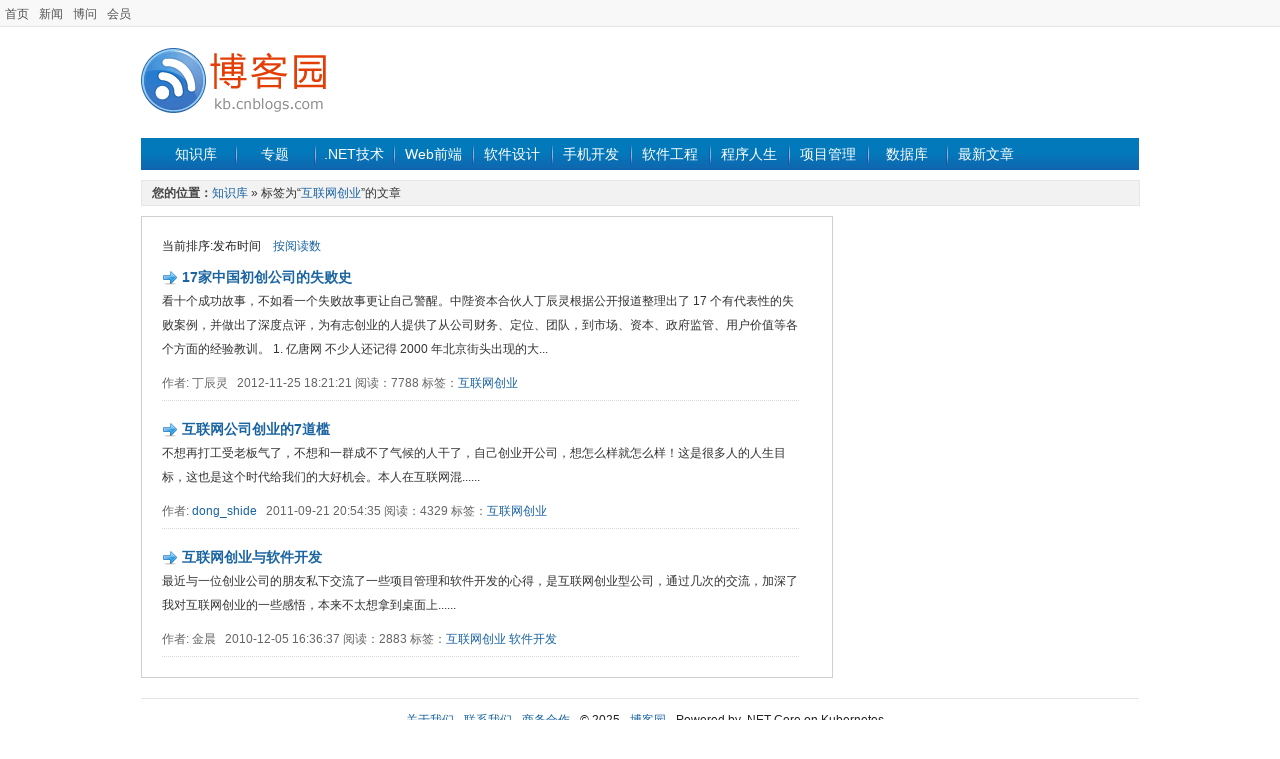

--- FILE ---
content_type: text/html; charset=utf-8
request_url: https://kb.cnblogs.com/tag/%E4%BA%92%E8%81%94%E7%BD%91%E5%88%9B%E4%B8%9A/
body_size: 2600
content:
<!DOCTYPE html>
<html>
<head prefix="og: http://ogp.me/ns# article: http://ogp.me/ns/article#">
    <meta charset="utf-8" />
    <meta name="viewport" content="width=device-width, initial-scale=1" />
    <meta name="renderer" content="webkit">
    <meta name="force-rendering" content="webkit">
    <meta http-equiv="X-UA-Compatible" content="IE=edge,chrome=1" />
    
    <title>互联网创业 - 标签 - 博客园知识库</title>
    <link rel="shortcut icon" href="//common.cnblogs.com/favicon.ico" />
    <link title="RSS" type="application/rss+xml" rel="alternate" href="http://feed.cnblogs.com/kb/" />
    <link href="/dist/common.css?v=E99_EfobNjgKpmtVr0wRNEOlZc70iIsERn6ejE1nMmY" rel="stylesheet" />
    
    <link href="/dist/article/list.css?v=uShFCzlb-LExuYBTIaSqAZCe_pQO70JSgofmEzdJloE" rel="stylesheet" />

    <script src="//common.cnblogs.com/script/jquery.js" type="text/javascript"></script>
    <script src="/dist/common.js?v=Fxgt85-RGBQ30chsFfi4pwHwbqKZd4mw70ZWW-fYJAQ" type="text/javascript"></script>
    
    
</head>
<body>
    <div id="hd_info">
        <div id="site_nav"><a href="//www.cnblogs.com" title="程序员的网上家园">首页</a><a href="//news.cnblogs.com">新闻</a><a href="//q.cnblogs.com">博问</a><a href="https://cnblogs.vip/">会员</a></div>
        <div id="login_area"></div>
        <div class="clear"></div>
    </div>
    <div id="wrapper">
        <div id="header">
            <div class="logo">
                <a href="/">
                    <img src="/images/kblogo.gif" alt="知识库" />
                </a>
            </div>
            <div class="banner">
                <!-- /1090369/kb_k1 -->
                

            </div>
            <div class="clear"></div>
        </div>
        <div id="nav_zone">
            <span class="nav">
                <a href="/" class="nobg">知识库</a>
                <a href="/zt/" >专题</a>
                <a href="/list/1001/" >.NET技术</a>
                <a href="/list/1002/" >Web前端</a>
                <a href="/list/1008/" >软件设计</a>
                <a href="/list/1016/" >手机开发</a>
                <a href="/list/1004/" >软件工程</a>
                <a href="/list/1011/" >程序人生</a>
                <a href="/list/1009/" >项目管理</a>
                <a href="/list/1003/" >数据库</a>
                <a href="//home.cnblogs.com/kb/">最新文章</a>
            </span>
        </div>
        <div class="clear"></div>
        
<div id="guide_detail">
    <div id="guide_de"><strong style="color:#454545;font-size:12px;">您的位置：</strong><a href="/">知识库</a> » 标签为“<a href="/tag/%E4%BA%92%E8%81%94%E7%BD%91%E5%88%9B%E4%B8%9A/">互联网创业</a>”的文章</div>
</div>
<div id="main_content">
    <div id="left_content">
        <div id="main_list">
            <div id="pager_block_top">
                
            </div>
            <div id="list_order">当前排序:发布时间　<a href="/tag/%E4%BA%92%E8%81%94%E7%BD%91%E5%88%9B%E4%B8%9A/byviews/">按阅读数</a></div>
            <div id="list_block">
                    <div class="listindex">
                        <div class="list_title"><img src="/images/icons/arrow.png" alt="" class="list_img" /> <a href="/page/164879/" target="_blank">17家中国初创公司的失败史</a></div>
                        <div class="listinfo">看十个成功故事，不如看一个失败故事更让自己警醒。中陛资本合伙人丁辰灵根据公开报道整理出了 17 个有代表性的失败案例，并做出了深度点评，为有志创业的人提供了从公司财务、定位、团队，到市场、资本、政府监管、用户价值等各个方面的经验教训。 1. 亿唐网 不少人还记得 2000 年北京街头出现的大...</div>
                        <div class="listfooter">
                            作者: 丁辰灵&nbsp;&nbsp; 2012-11-25 18:21:21 阅读：7788 标签：<a href="/tag/%E4%BA%92%E8%81%94%E7%BD%91%E5%88%9B%E4%B8%9A/" class="catalink">互联网创业</a>
                        </div>
                    </div>
                    <div class="listindex">
                        <div class="list_title"><img src="/images/icons/arrow.png" alt="" class="list_img" /> <a href="/page/106955/" target="_blank">互联网公司创业的7道槛</a></div>
                        <div class="listinfo">不想再打工受老板气了，不想和一群成不了气候的人干了，自己创业开公司，想怎么样就怎么样！这是很多人的人生目标，这也是这个时代给我们的大好机会。本人在互联网混......</div>
                        <div class="listfooter">
                            作者: <a href="http://blog.163.com/dong_shide/blog/" target="_blank">dong_shide</a>&nbsp;&nbsp; 2011-09-21 20:54:35 阅读：4329 标签：<a href="/tag/%E4%BA%92%E8%81%94%E7%BD%91%E5%88%9B%E4%B8%9A/" class="catalink">互联网创业</a>
                        </div>
                    </div>
                    <div class="listindex">
                        <div class="list_title"><img src="/images/icons/arrow.png" alt="" class="list_img" /> <a href="/page/82750/" target="_blank">互联网创业与软件开发</a></div>
                        <div class="listinfo">最近与一位创业公司的朋友私下交流了一些项目管理和软件开发的心得，是互联网创业型公司，通过几次的交流，加深了我对互联网创业的一些感悟，本来不太想拿到桌面上......</div>
                        <div class="listfooter">
                            作者: 金晨&nbsp;&nbsp; 2010-12-05 16:36:37 阅读：2883 标签：<a href="/tag/%E4%BA%92%E8%81%94%E7%BD%91%E5%88%9B%E4%B8%9A/" class="catalink">互联网创业</a> <a href="/tag/%E8%BD%AF%E4%BB%B6%E5%BC%80%E5%8F%91/" class="catalink">软件开发</a>
                        </div>
                    </div>
            </div>
            <div id="pager_block">
                
            </div>
        </div>
    </div>
    <div id="right_content">
        <div class="rt_cnt">
            <div class="list_rt_mid" style="text-align:center">
            </div>
        </div>
    </div>
</div>
        <div class="clear"></div>
        <div id="footer">
            <a href="//about.cnblogs.com/">关于我们</a><a href="//about.cnblogs.com/contact">联系我们</a><a href="//about.cnblogs.com/bd">商务合作</a><span></span>&copy; 2025<a href="//www.cnblogs.com">博客园</a><span id="powered_by">Powered by .NET Core on Kubernetes</span>
            <script>
                function login() {
                    location.href = "https://account.cnblogs.com/signin?ReturnUrl=" + location.href;
                    return false;
                }
                function register() {
                    location.href = "https://account.cnblogs.com/signup?ReturnUrl=" + location.href;
                    return false;
                }
                function logout() {
                    location.href = "https://passport.cnblogs.com/logout.aspx?ReturnUrl=" + location.href;
                    return false;
                }
            </script>
        </div>
    </div>
</body>
</html>
